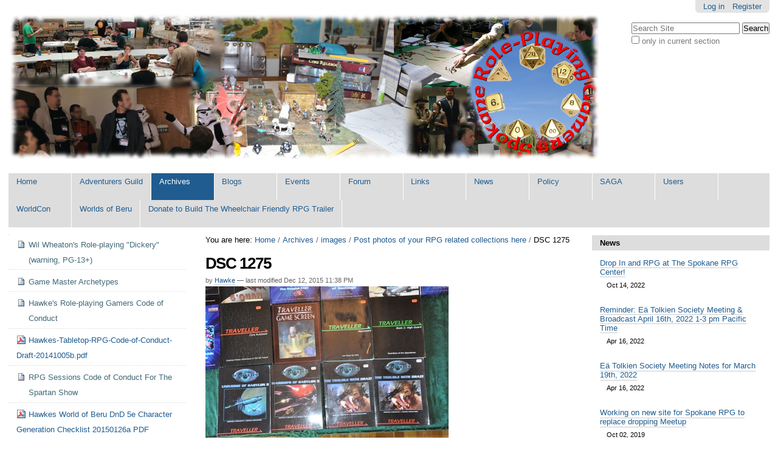

--- FILE ---
content_type: text/html;charset=utf-8
request_url: http://www2.spokanerpg.com/archives/images/rpg-collections/dsc-1275.jpg/view
body_size: 62792
content:

<!DOCTYPE html>

<html xmlns="http://www.w3.org/1999/xhtml" lang="en">

    
    
    
    
    


<head>
    <meta http-equiv="Content-Type" content="text/html; charset=utf-8" />

    
        <base href="http://www2.spokanerpg.com/archives/images/rpg-collections/dsc-1275.jpg" /><!--[if lt IE 7]></base><![endif]-->
    

    
        <meta content="image/jpeg" name="DC.format" /><meta content="Image" name="DC.type" /><meta content="Hawke" name="DC.creator" /><meta content="2015-12-12T23:38:21-08:00" name="DC.date.created" /><meta content="2015-12-12T23:38:21-08:00" name="DC.date.modified" /><meta content="en" name="DC.language" />

  
    <link rel="stylesheet" type="text/css" media="screen" href="http://www2.spokanerpg.com/portal_css/Sunburst%20Theme/reset-cachekey-46a89567e0fe02b6d585f176aa82321c.css" />
    <link rel="stylesheet" type="text/css" href="http://www2.spokanerpg.com/portal_css/Sunburst%20Theme/base-cachekey-d57455ff414d15d8eb1f947859933f30.css" />
    <link rel="stylesheet" type="text/css" media="screen" href="http://www2.spokanerpg.com/portal_css/Sunburst%20Theme/resourceplone.app.jquerytools.dateinput-cachekey-08b0d303d523ef4fd8d01375ab6e2886.css" />
        <!--[if lt IE 8]>    
    
    <link rel="stylesheet" type="text/css" media="screen" href="http://www2.spokanerpg.com/portal_css/Sunburst%20Theme/IEFixes-cachekey-02e20ac71363570e9c8ec935e99d64b0.css" />
        <![endif]-->
    
    <style type="text/css">@import url(http://www2.spokanerpg.com/portal_css/Sunburst%20Theme/ploneboard-cachekey-d3ab50e13e391172b3b0ff8c433040d8.css);</style>
    <style type="text/css" media="screen">@import url(http://www2.spokanerpg.com/portal_css/Sunburst%20Theme/popoll-cachekey-ebe71334ba153f1ea21b00fff9442fd2.css);</style>
    <style type="text/css">@import url(http://www2.spokanerpg.com/portal_css/Sunburst%20Theme/resourcevs.org.stylesheetsmain-cachekey-3df128f8db1cba35d1affdcc708fb632.css);</style>
    <link rel="stylesheet" type="text/css" media="all" href="http://www2.spokanerpg.com/portal_css/Sunburst%20Theme/ploneCustom-cachekey-5af41030547e6817ca19f53903172e8d.css" />

  
  
    <script type="text/javascript" src="http://www2.spokanerpg.com/portal_javascripts/Sunburst%20Theme/resourceplone.app.jquery-cachekey-834dd4a6b0f8942a80af39243c229119.js"></script>
    <script type="text/javascript" src="http://www2.spokanerpg.com/portal_javascripts/Sunburst%20Theme/resourcepb_attachment-cachekey-3b0ef006307254f7ca0a6410553b60a2.js"></script>


<title>DSC 1275 &mdash; Spokane RPG Role-Playing Gaming Community Website</title>
        
    <link rel="author" href="http://www2.spokanerpg.com/author/hawke" title="Author information" />


    <link rel="canonical" href="http://www2.spokanerpg.com/archives/images/rpg-collections/dsc-1275.jpg" />

    <link rel="shortcut icon" type="image/x-icon" href="http://www2.spokanerpg.com/favicon.ico" />
    <link rel="apple-touch-icon" href="http://www2.spokanerpg.com/touch_icon.png" />






    <link rel="search" href="http://www2.spokanerpg.com/@@search" title="Search this site" />



        
        
        
        
        

        <meta name="viewport" content="width=device-width, initial-scale=0.6666, maximum-scale=1.0, minimum-scale=0.6666" />
        <meta name="generator" content="Plone - http://plone.org" />
    
</head>

<body class="template-image_view portaltype-image site-spokanerpg section-archives subsection-images subsection-images-rpg-collections subsection-images-rpg-collections-dsc-1275.jpg icons-on userrole-anonymous" dir="ltr">

<div id="visual-portal-wrapper">

        <div id="portal-top" class="row">
<div class="cell width-full position-0">
            <div id="portal-header">
    <p class="hiddenStructure">
  <a accesskey="2" href="http://www2.spokanerpg.com/archives/images/rpg-collections/dsc-1275.jpg/view#content">Skip to content.</a> |

  <a accesskey="6" href="http://www2.spokanerpg.com/archives/images/rpg-collections/dsc-1275.jpg/view#portal-globalnav">Skip to navigation</a>
</p>

<div id="portal-personaltools-wrapper">

<p class="hiddenStructure">Personal tools</p>



<ul class="actionMenu deactivated" id="portal-personaltools">
  <li id="anon-personalbar">
    
        <a href="http://www2.spokanerpg.com/login" id="personaltools-login">Log in</a>
    
    
        <a href="http://www2.spokanerpg.com/@@register" id="personaltools-join">Register</a>
    
  </li>
</ul>

</div>



<div id="portal-searchbox">

    <form id="searchGadget_form" action="http://www2.spokanerpg.com/@@search">

        <div class="LSBox">
        <label class="hiddenStructure" for="searchGadget">Search Site</label>

        <input name="SearchableText" type="text" size="18" title="Search Site" placeholder="Search Site" accesskey="4" class="searchField" id="searchGadget" />

        <input class="searchButton" type="submit" value="Search" />

        <div class="searchSection">
            <input id="searchbox_currentfolder_only" class="noborder" type="checkbox" name="path" value="/spokanerpg/archives/images/rpg-collections" />
            <label for="searchbox_currentfolder_only" style="cursor: pointer">
                only in current section
            </label>
        </div>

        <div class="LSResult" id="LSResult"><div class="LSShadow" id="LSShadow"></div></div>
        </div>
    </form>

    <div id="portal-advanced-search" class="hiddenStructure">
        <a href="http://www2.spokanerpg.com/@@search" accesskey="5">
            Advanced Search&hellip;
        </a>
    </div>

</div>

<a id="portal-logo" title="Spokane RPG Role-Playing Gaming Community Website" accesskey="1" href="http://www2.spokanerpg.com">
    <img src="http://www2.spokanerpg.com/logo.png" alt="Spokane RPG Role-Playing Gaming Community Website" title="Spokane RPG Role-Playing Gaming Community Website" height="240" width="971" /></a>


    <p class="hiddenStructure">Navigation</p>

    <ul id="portal-globalnav"><li id="portaltab-index_html" class="plain"><a href="http://www2.spokanerpg.com" title="">Home</a></li><li id="portaltab-adventurers-guild" class="plain"><a href="http://www2.spokanerpg.com/adventurers-guild" title="See all the  video episodes and resources from  The Spartan Show's Adventurers Guild, with Dungeon Master Hawke Robinson in his Worlds of Beru campaign using the 5th edition D&amp;D rules.">Adventurers Guild</a></li><li id="portaltab-archives" class="selected"><a href="http://www2.spokanerpg.com/archives" title="">Archives</a></li><li id="portaltab-blogs" class="plain"><a href="http://www2.spokanerpg.com/blogs" title="Section of the site that contains aggregation of blogs from various users, and various site-wide blog entries in one location.">Blogs</a></li><li id="portaltab-events" class="plain"><a href="http://www2.spokanerpg.com/events" title="Site Events">Events</a></li><li id="portaltab-forum" class="plain"><a href="http://www2.spokanerpg.com/forum"
    title="Web-based discussion forum for the Spokane Role-Playing Gamers RPG gaming community website. If you enjoy either tabletop Role-Playing Gaming, or Live-Action Role-Playing (LARP), please feel free to post here.">Forum</a></li><li id="portaltab-links" class="plain"><a href="http://www2.spokanerpg.com/links" title="Links to RPG-related resources relevant to folks in the greater Spokane gaming community.">Links</a></li><li id="portaltab-news" class="plain"><a href="http://www2.spokanerpg.com/news" title="Site News">News</a></li><li id="portaltab-policy" class="plain"><a href="http://www2.spokanerpg.com/policy" title="Test policy page">Policy</a></li><li id="portaltab-saga" class="plain"><a href="http://www2.spokanerpg.com/saga" title="Spokane Area Gaming Alliance website.">SAGA</a></li><li id="portaltab-Members" class="plain"><a href="http://www2.spokanerpg.com/Members" title="Site Users">Users</a></li><li id="portaltab-worldcon" class="plain"><a href="http://www2.spokanerpg.com/worldcon"
    title="Various WorldCon related files">WorldCon</a></li><li id="portaltab-worlds-of-beru" class="plain"><a href="http://www2.spokanerpg.com/worlds-of-beru" title="Here is the repository of knowledge about The Worlds of Beru adventure settings by Hawke Robinson. You will also find The Spartan Show adventure logs, forum, and more, related to the RPG sessions broadcasts. Here you will find useful information about this extremely flexible multiverse setting. This is an intentionally highly derivative setting, unashamedly directly borrowing from existing mythologies, legends, histories, literature, and many other sources. ">Worlds of Beru</a></li><li id="portaltab-rpg-trailer" class="plain"><a href="http://www2.spokanerpg.com/rpg-trailer" title="Donate to build the Wheelchair Friendly RPG Trailer">Donate to Build The Wheelchair Friendly RPG Trailer</a></li></ul>


</div>


    <div id="portlets-in-header" class="row">
         
         
    </div>

    


</div>
        </div>
    <div id="portal-columns" class="row">

        <div id="portal-column-content" class="cell width-1:2 position-1:4">

            <div id="viewlet-above-content"><div id="portal-breadcrumbs">

    <span id="breadcrumbs-you-are-here">You
are here:</span>
    <span id="breadcrumbs-home">
        <a href="http://www2.spokanerpg.com">Home</a>
        <span class="breadcrumbSeparator">
            /
            
        </span>
    </span>
    <span id="breadcrumbs-1" dir="ltr">
        
            <a href="http://www2.spokanerpg.com/archives">Archives</a>
            <span class="breadcrumbSeparator">
                /
                
            </span>
            
         
    </span>
    <span id="breadcrumbs-2" dir="ltr">
        
            <a href="http://www2.spokanerpg.com/archives/images">images</a>
            <span class="breadcrumbSeparator">
                /
                
            </span>
            
         
    </span>
    <span id="breadcrumbs-3" dir="ltr">
        
            <a href="http://www2.spokanerpg.com/archives/images/rpg-collections">Post photos of your RPG related collections here</a>
            <span class="breadcrumbSeparator">
                /
                
            </span>
            
         
    </span>
    <span id="breadcrumbs-4" dir="ltr">
        
            
            
            <span id="breadcrumbs-current">DSC 1275</span>
         
    </span>

</div>

<div id="portlets-above" class="row">
    
    
</div>


</div>

            
                <div class="">

                    

                    

    <dl class="portalMessage info" id="kssPortalMessage" style="display:none">
        <dt>Info</dt>
        <dd></dd>
    </dl>



                    
                        <div id="content">

                            

                            

                             <div id="viewlet-above-content-title"></div>
                             
                                 
                                 
            
                <h1 id="parent-fieldname-title" class="documentFirstHeading">
                    DSC 1275
                </h1>
            
            
        
                             
                             <div id="viewlet-below-content-title"><div class="documentByLine" id="plone-document-byline">
  

  
  
    <span class="documentAuthor">
      
      by
      <a href="http://www2.spokanerpg.com/author/hawke">Hawke</a>
      
         —
    </span>
  
  

  
  

  <span class="documentModified">
    <span>
      last modified
    </span>
    Dec 12, 2015 11:38 PM
  </span>
  

  

  

  

  

</div>

<div id="portlets-below" class="row">

     
     
</div>


</div>

                             
                                 
                                 
            
                
            
            
        
                             

                             <div id="viewlet-above-content-body"></div>
                             <div id="content-core">
                                 
        
            <a href="http://www2.spokanerpg.com/archives/images/rpg-collections/dsc-1275.jpg/image_view_fullscreen">
                <img src="http://www2.spokanerpg.com/archives/images/rpg-collections/dsc-1275.jpg/image_preview" alt="DSC 1275" title="DSC 1275" height="265" width="400" />
                <br />
            </a>

            <span id="plone-image-details" class="discreet visualNoPrint">

              <span class="discreet">
                <span>Full-size image:</span>

                <span>6.23 MB</span>
				&#124;
	            <a href="http://www2.spokanerpg.com/archives/images/rpg-collections/dsc-1275.jpg/image_view_fullscreen">
	                <span class="visualNoPrint">
                    <img alt="View image" title="View image" src="http://www2.spokanerpg.com/search_icon.png" />
                    <span>View</span>
                	</span>
	            </a>

	            <a href="http://www2.spokanerpg.com/archives/images/rpg-collections/dsc-1275.jpg/download">
	                <span class="visualNoPrint">
                    <img alt="Download image" title="Download image" src="http://www2.spokanerpg.com/download_icon.png" />
                    <span>Download</span>
                	</span>
	            </a>

		      </span>
              
            </span>
        
    
                             </div>
                             <div id="viewlet-below-content-body">



    <div class="visualClear"><!-- --></div>

    <div class="documentActions">
        

        

    </div>

</div>

                            
                        </div>
                    

                    
                </div>
            

            <div id="viewlet-below-content">






<div id="portlets-below" class="row">
     
     
</div>


</div>
        </div>

        
        <div id="portal-column-one" class="cell width-1:4 position-0">
            
                
<div class="portletWrapper" data-portlethash="706c6f6e652e6c656674636f6c756d6e0a636f6e746578740a2f73706f6b616e657270670a6e617669676174696f6e" id="portletwrapper-706c6f6e652e6c656674636f6c756d6e0a636f6e746578740a2f73706f6b616e657270670a6e617669676174696f6e">
<dl class="portlet portletNavigationTree">

    <dt class="portletHeader hiddenStructure">
        <span class="portletTopLeft"></span>
        <a href="http://www2.spokanerpg.com/sitemap" class="tile">Navigation</a>
        <span class="portletTopRight"></span>
    </dt>

    <dd class="portletItem lastItem">
        <ul class="navTree navTreeLevel0">
            
            



<li class="navTreeItem visualNoMarker section-wil-wheatons-role-playing-dickery">

    


        <a href="http://www2.spokanerpg.com/archives/wil-wheatons-role-playing-dickery" class="state-published contenttype-document" title="ROLEPLAYING DICKERY, by Wil Wheaton, (first written 8/4/2010, modified 7/2011 and 10/2011) Wil Wheaton's other tag line is typically &quot;Don't be a dick&quot;.">
            
            <span>Wil Wheaton's Role-playing "Dickery"  (warning, PG-13+)</span>
        </a>

        

    
</li>


<li class="navTreeItem visualNoMarker section-game-master-types">

    


        <a href="http://www2.spokanerpg.com/archives/game-master-types" class="state-published contenttype-document" title="There are many stereotypes of various kinds of Game Masters / Dungeon Masters. Some are inevitable stages of learning that new GM's are likely to go through, others are GM styles that some GM's just can't seem to stop repeating. Hope you enjoy. Feel free to suggest others to include in this list. ">
            
            <span>Game Master Archetypes</span>
        </a>

        

    
</li>


<li class="navTreeItem visualNoMarker section-hawkes-role-playing-gamers-code-of-conduct">

    


        <a href="http://www2.spokanerpg.com/archives/hawkes-role-playing-gamers-code-of-conduct" class="state-published contenttype-document" title="Participants join together to share the unique and enjoyable experience of role-playing. In order to maintain a fair and fun game environment all players are expected to honor the Code of Conduct. Please read the Code of Conduct carefully, paying close attention to each point.">
            
            <span>Hawke's  Role-playing Gamers Code of Conduct</span>
        </a>

        

    
</li>


<li class="navTreeItem visualNoMarker section-hawkes-tabletop-rpg-code-of-conduct-draft">

    


        <a href="http://www2.spokanerpg.com/archives/Hawkes-Tabletop-RPG-Code-of-Conduct-Draft-20141005b.pdf/view" class="state-missing-value contenttype-file" title="">
            <img width="16" height="16" src="http://www2.spokanerpg.com/pdf.png" alt="File PDF document" />
            <span>Hawkes-Tabletop-RPG-Code-of-Conduct-Draft-20141005b.pdf</span>
        </a>

        

    
</li>


<li class="navTreeItem visualNoMarker section-rpg-sessions-code-of-conduct-for-the-spartan-show">

    


        <a href="http://www2.spokanerpg.com/archives/rpg-sessions-code-of-conduct-for-the-spartan-show" class="state-published contenttype-document" title="Here is a specially modified version of Hawke's Role-Playing Gamers Code of Conduct specifically for sessions broadcast on The Spartan Show's &quot;Tabletop Tuesday&quot;. ">
            
            <span>RPG Sessions Code of Conduct For The Spartan Show</span>
        </a>

        

    
</li>


<li class="navTreeItem visualNoMarker section-hawkes-world-of-beru-dnd-5e-character-generation">

    


        <a href="http://www2.spokanerpg.com/archives/hawkes-world-of-beru-dnd-5e-character-generation-checklist-20150126a.pdf/view" class="state-missing-value contenttype-file" title="">
            <img width="16" height="16" src="http://www2.spokanerpg.com/pdf.png" alt="File PDF document" />
            <span>Hawkes World of Beru DnD 5e Character Generation Checklist 20150126a PDF</span>
        </a>

        

    
</li>


<li class="navTreeItem visualNoMarker navTreeFolderish section-spartan-show-adventurers-guild">

    


        <a href="http://www2.spokanerpg.com/archives/spartan-show-adventurers-guild" class="state-published navTreeFolderish contenttype-folder" title="Here you can find archived copies of The Spartan Show Adventurer's Guild with Hawke as the Dungeon Master in his Worlds of Beru multiverse setting using D&amp;D 5th edition and his house rules, with a group of dynamic players that have never played a tabletop RPG before. Much more interesting then a lot of other tabletop RPG videos out there, and with added features such as real-time artwork of scenes in the background, audience influence on the story, and more. Check out all the episodes. If you like them, let them know they should make more!">
            
            <span>Spartan Show Adventurers Guild</span>
        </a>

        

    
</li>


<li class="navTreeItem visualNoMarker section-hawkes-tabletop-rpg-code-of-conduct-draft-pdf">

    


        <a href="http://www2.spokanerpg.com/archives/hawkes-tabletop-rpg-code-of-conduct-draft.pdf/view" class="state-missing-value contenttype-file" title="">
            <img width="16" height="16" src="http://www2.spokanerpg.com/pdf.png" alt="File PDF document" />
            <span>Hawkes Tabletop RPG Code of Conduct Draft 20130224a</span>
        </a>

        

    
</li>


<li class="navTreeItem visualNoMarker navTreeItemInPath navTreeFolderish section-images">

    


        <a href="http://www2.spokanerpg.com/archives/images" class="state-published navTreeItemInPath navTreeFolderish contenttype-folder" title="Images &amp; Photos">
            
            <span>images</span>
        </a>

        
            <ul class="navTree navTreeLevel1">
                



<li class="navTreeItem visualNoMarker section-hawkes-rpg-collection-babylon-5-c-20141009a-jpg">

    


        <a href="http://www2.spokanerpg.com/archives/images/hawkes-rpg-collection-babylon-5-c-20141009a.jpg/view" class="state-missing-value contenttype-image" title="">
            <img width="16" height="16" src="http://www2.spokanerpg.com/image.png" alt="Image JPEG image" />
            <span>Hawkes RPG Collection Babylon 5 c 20141009a</span>
        </a>

        

    
</li>


<li class="navTreeItem visualNoMarker section-street-view-of-rpg-research-office-location-png">

    


        <a href="http://www2.spokanerpg.com/archives/images/street-view-of-rpg-research-office-location.png/view" class="state-missing-value contenttype-image" title="">
            <img width="16" height="16" src="http://www2.spokanerpg.com/png.png" alt="Image PNG image" />
            <span>Street View of RPG Research Office Location 20141006a</span>
        </a>

        

    
</li>


<li class="navTreeItem visualNoMarker section-rpg-reserch-conference-room-1b-1006141839-jpg">

    


        <a href="http://www2.spokanerpg.com/archives/images/rpg-reserch-conference-room-1b-1006141839.jpg/view" class="state-missing-value contenttype-image" title="">
            <img width="16" height="16" src="http://www2.spokanerpg.com/image.png" alt="Image JPEG image" />
            <span>RPG Reserch Conference Room 1b 1006141839</span>
        </a>

        

    
</li>


<li class="navTreeItem visualNoMarker section-hawkes-rpg-collection-babylon-5-a-20141009a-jpg">

    


        <a href="http://www2.spokanerpg.com/archives/images/hawkes-rpg-collection-babylon-5-a-20141009a.jpg/view" class="state-missing-value contenttype-image" title="">
            <img width="16" height="16" src="http://www2.spokanerpg.com/image.png" alt="Image JPEG image" />
            <span>Hawkes RPG Collection Babylon 5 a 20141009a</span>
        </a>

        

    
</li>


<li class="navTreeItem visualNoMarker section-hawke-rpg-collections-basic-dnd-jpeg">

    


        <a href="http://www2.spokanerpg.com/archives/images/hawke-rpg-collections-basic-dnd.jpeg/view" class="state-missing-value contenttype-image" title="">
            <img width="16" height="16" src="http://www2.spokanerpg.com/image.png" alt="Image JPEG image" />
            <span>hawke rpg collections basic dnd</span>
        </a>

        

    
</li>


<li class="navTreeItem visualNoMarker section-photo-of-my-tabletop-rpg-book-collection-png">

    


        <a href="http://www2.spokanerpg.com/archives/images/photo-of-my-tabletop-rpg-book-collection.png/view" class="state-missing-value contenttype-image" title="">
            <img width="16" height="16" src="http://www2.spokanerpg.com/png.png" alt="Image PNG image" />
            <span>photo of my tabletop rpg book collection</span>
        </a>

        

    
</li>


<li class="navTreeItem visualNoMarker section-rifts-rpg-collection-jpeg">

    


        <a href="http://www2.spokanerpg.com/archives/images/rifts-rpg-collection.jpeg/view" class="state-missing-value contenttype-image" title="">
            <img width="16" height="16" src="http://www2.spokanerpg.com/image.png" alt="Image JPEG image" />
            <span>rifts rpg collection</span>
        </a>

        

    
</li>


<li class="navTreeItem visualNoMarker navTreeFolderish section-worldcon-73">

    


        <a href="http://www2.spokanerpg.com/archives/images/worldcon-73" class="state-published navTreeFolderish contenttype-folder" title="Photos from WorldCon 73 - the 73rd annual World Science Fiction convention, aka &quot;Sasquan&quot;.">
            
            <span>WorldCon 73</span>
        </a>

        

    
</li>


<li class="navTreeItem visualNoMarker section-hawke-worldcon-73-badge-0819150208-plus-2-bards">

    


        <a href="http://www2.spokanerpg.com/archives/images/hawke-worldcon-73-badge-0819150208-plus-2-bards.png/view" class="state-missing-value contenttype-image" title="">
            <img width="16" height="16" src="http://www2.spokanerpg.com/png.png" alt="Image PNG image" />
            <span>Hawke WorldCon 73 Badge 0819150208 plus 2 bards</span>
        </a>

        

    
</li>


<li class="navTreeItem visualNoMarker navTreeFolderish section-game-rooms">

    


        <a href="http://www2.spokanerpg.com/archives/images/game-rooms" class="state-published navTreeFolderish contenttype-folder" title="Post photos of your gaming rooms here.">
            
            <span>game rooms</span>
        </a>

        

    
</li>


<li class="navTreeItem visualNoMarker navTreeFolderish section-rpg-maps">

    


        <a href="http://www2.spokanerpg.com/archives/images/rpg-maps" class="state-published navTreeFolderish contenttype-folder" title="Make sure you own the copyright to the map.">
            
            <span>Post your (own) favorite RPG related maps here.</span>
        </a>

        

    
</li>


<li class="navTreeItem visualNoMarker navTreeItemInPath navTreeFolderish section-rpg-collections">

    


        <a href="http://www2.spokanerpg.com/archives/images/rpg-collections" class="state-published navTreeItemInPath navTreeFolderish contenttype-folder" title="">
            
            <span>Post photos of your RPG related collections here</span>
        </a>

        
            <ul class="navTree navTreeLevel2">
                



<li class="navTreeItem visualNoMarker section-dsc-1668-jpg">

    


        <a href="http://www2.spokanerpg.com/archives/images/rpg-collections/dsc-1668.jpg/view" class="state-missing-value contenttype-image" title="">
            <img width="16" height="16" src="http://www2.spokanerpg.com/image.png" alt="Image JPEG image" />
            <span>DSC 1668</span>
        </a>

        

    
</li>


<li class="navTreeItem visualNoMarker section-dsc-1667-jpg">

    


        <a href="http://www2.spokanerpg.com/archives/images/rpg-collections/dsc-1667.jpg/view" class="state-missing-value contenttype-image" title="">
            <img width="16" height="16" src="http://www2.spokanerpg.com/image.png" alt="Image JPEG image" />
            <span>DSC 1667</span>
        </a>

        

    
</li>


<li class="navTreeItem visualNoMarker section-dsc-1665-jpg">

    


        <a href="http://www2.spokanerpg.com/archives/images/rpg-collections/dsc-1665.jpg/view" class="state-missing-value contenttype-image" title="">
            <img width="16" height="16" src="http://www2.spokanerpg.com/image.png" alt="Image JPEG image" />
            <span>DSC 1665</span>
        </a>

        

    
</li>


<li class="navTreeItem visualNoMarker section-dsc-1666-jpg">

    


        <a href="http://www2.spokanerpg.com/archives/images/rpg-collections/dsc-1666.jpg/view" class="state-missing-value contenttype-image" title="">
            <img width="16" height="16" src="http://www2.spokanerpg.com/image.png" alt="Image JPEG image" />
            <span>DSC 1666</span>
        </a>

        

    
</li>


<li class="navTreeItem visualNoMarker section-dsc-1663-jpg">

    


        <a href="http://www2.spokanerpg.com/archives/images/rpg-collections/dsc-1663.jpg/view" class="state-missing-value contenttype-image" title="">
            <img width="16" height="16" src="http://www2.spokanerpg.com/image.png" alt="Image JPEG image" />
            <span>DSC 1663</span>
        </a>

        

    
</li>


<li class="navTreeItem visualNoMarker section-dsc-1664-jpg">

    


        <a href="http://www2.spokanerpg.com/archives/images/rpg-collections/dsc-1664.jpg/view" class="state-missing-value contenttype-image" title="">
            <img width="16" height="16" src="http://www2.spokanerpg.com/image.png" alt="Image JPEG image" />
            <span>DSC 1664</span>
        </a>

        

    
</li>


<li class="navTreeItem visualNoMarker section-dsc-1662-jpg">

    


        <a href="http://www2.spokanerpg.com/archives/images/rpg-collections/dsc-1662.jpg/view" class="state-missing-value contenttype-image" title="">
            <img width="16" height="16" src="http://www2.spokanerpg.com/image.png" alt="Image JPEG image" />
            <span>DSC 1662</span>
        </a>

        

    
</li>


<li class="navTreeItem visualNoMarker section-dsc-1661-jpg">

    


        <a href="http://www2.spokanerpg.com/archives/images/rpg-collections/dsc-1661.jpg/view" class="state-missing-value contenttype-image" title="">
            <img width="16" height="16" src="http://www2.spokanerpg.com/image.png" alt="Image JPEG image" />
            <span>DSC 1661</span>
        </a>

        

    
</li>


<li class="navTreeItem visualNoMarker section-dsc-1660-jpg">

    


        <a href="http://www2.spokanerpg.com/archives/images/rpg-collections/dsc-1660.jpg/view" class="state-missing-value contenttype-image" title="">
            <img width="16" height="16" src="http://www2.spokanerpg.com/image.png" alt="Image JPEG image" />
            <span>DSC 1660</span>
        </a>

        

    
</li>


<li class="navTreeItem visualNoMarker section-books-hawke-tolkien-collection-2013-07-17-11-26">

    


        <a href="http://www2.spokanerpg.com/archives/images/rpg-collections/books-hawke-tolkien-collection-2013-07-17-11-26.jpg/view" class="state-missing-value contenttype-image" title="">
            <img width="16" height="16" src="http://www2.spokanerpg.com/image.png" alt="Image JPEG image" />
            <span>books hawke tolkien collection 2013 07 17 11 26 22 408</span>
        </a>

        

    
</li>


<li class="navTreeItem visualNoMarker section-books-hawke-therapeutic-collection-2013-07-17-11">

    


        <a href="http://www2.spokanerpg.com/archives/images/rpg-collections/books-hawke-therapeutic-collection-2013-07-17-11.jpg/view" class="state-missing-value contenttype-image" title="">
            <img width="16" height="16" src="http://www2.spokanerpg.com/image.png" alt="Image JPEG image" />
            <span>books hawke therapeutic collection 2013 07 17 11 30 24 343</span>
        </a>

        

    
</li>


<li class="navTreeItem visualNoMarker section-2013-01-31-12-55-03-27-jpg">

    


        <a href="http://www2.spokanerpg.com/archives/images/rpg-collections/2013-01-31-12-55-03-27.jpg/view" class="state-missing-value contenttype-image" title="">
            <img width="16" height="16" src="http://www2.spokanerpg.com/image.png" alt="Image JPEG image" />
            <span>2013 01 31 12 55 03 27</span>
        </a>

        

    
</li>


<li class="navTreeItem visualNoMarker section-2013-01-31-14-19-11-912-jpg">

    


        <a href="http://www2.spokanerpg.com/archives/images/rpg-collections/2013-01-31-14-19-11-912.jpg/view" class="state-missing-value contenttype-image" title="">
            <img width="16" height="16" src="http://www2.spokanerpg.com/image.png" alt="Image JPEG image" />
            <span>2013 01 31 14 19 11 912</span>
        </a>

        

    
</li>


<li class="navTreeItem visualNoMarker section-2013-01-31-14-19-48-282-jpg">

    


        <a href="http://www2.spokanerpg.com/archives/images/rpg-collections/2013-01-31-14-19-48-282.jpg/view" class="state-missing-value contenttype-image" title="">
            <img width="16" height="16" src="http://www2.spokanerpg.com/image.png" alt="Image JPEG image" />
            <span>2013 01 31 14 19 48 282</span>
        </a>

        

    
</li>


<li class="navTreeItem visualNoMarker section-p1010623-jpg">

    


        <a href="http://www2.spokanerpg.com/archives/images/rpg-collections/p1010623.jpg/view" class="state-missing-value contenttype-image" title="">
            <img width="16" height="16" src="http://www2.spokanerpg.com/image.png" alt="Image JPEG image" />
            <span>p1010623</span>
        </a>

        

    
</li>


<li class="navTreeItem visualNoMarker section-p1010622-jpg">

    


        <a href="http://www2.spokanerpg.com/archives/images/rpg-collections/p1010622.jpg/view" class="state-missing-value contenttype-image" title="">
            <img width="16" height="16" src="http://www2.spokanerpg.com/image.png" alt="Image JPEG image" />
            <span>p1010622</span>
        </a>

        

    
</li>


<li class="navTreeItem visualNoMarker section-p1010621-jpg">

    


        <a href="http://www2.spokanerpg.com/archives/images/rpg-collections/p1010621.jpg/view" class="state-missing-value contenttype-image" title="">
            <img width="16" height="16" src="http://www2.spokanerpg.com/image.png" alt="Image JPEG image" />
            <span>p1010621</span>
        </a>

        

    
</li>


<li class="navTreeItem visualNoMarker section-p1010620-jpg">

    


        <a href="http://www2.spokanerpg.com/archives/images/rpg-collections/p1010620.jpg/view" class="state-missing-value contenttype-image" title="">
            <img width="16" height="16" src="http://www2.spokanerpg.com/image.png" alt="Image JPEG image" />
            <span>p1010620</span>
        </a>

        

    
</li>


<li class="navTreeItem visualNoMarker section-p1010619-jpg">

    


        <a href="http://www2.spokanerpg.com/archives/images/rpg-collections/p1010619.jpg/view" class="state-missing-value contenttype-image" title="">
            <img width="16" height="16" src="http://www2.spokanerpg.com/image.png" alt="Image JPEG image" />
            <span>p1010619</span>
        </a>

        

    
</li>


<li class="navTreeItem visualNoMarker section-p1010618-jpg">

    


        <a href="http://www2.spokanerpg.com/archives/images/rpg-collections/p1010618.jpg/view" class="state-missing-value contenttype-image" title="">
            <img width="16" height="16" src="http://www2.spokanerpg.com/image.png" alt="Image JPEG image" />
            <span>p1010618</span>
        </a>

        

    
</li>


<li class="navTreeItem visualNoMarker section-2012-07-25-23-23-36-482-jpg">

    


        <a href="http://www2.spokanerpg.com/archives/images/rpg-collections/2012-07-25-23-23-36-482.jpg/view" class="state-missing-value contenttype-image" title="">
            <img width="16" height="16" src="http://www2.spokanerpg.com/image.png" alt="Image JPEG image" />
            <span>2012 07 25 23 23 36 482</span>
        </a>

        

    
</li>


<li class="navTreeItem visualNoMarker section-2012-07-25-23-23-27-635-jpg">

    


        <a href="http://www2.spokanerpg.com/archives/images/rpg-collections/2012-07-25-23-23-27-635.jpg/view" class="state-missing-value contenttype-image" title="">
            <img width="16" height="16" src="http://www2.spokanerpg.com/image.png" alt="Image JPEG image" />
            <span>2012 07 25 23 23 27 635</span>
        </a>

        

    
</li>


<li class="navTreeItem visualNoMarker section-2012-07-25-23-22-06-533-jpg">

    


        <a href="http://www2.spokanerpg.com/archives/images/rpg-collections/2012-07-25-23-22-06-533.jpg/view" class="state-missing-value contenttype-image" title="">
            <img width="16" height="16" src="http://www2.spokanerpg.com/image.png" alt="Image JPEG image" />
            <span>2012 07 25 23 22 06 533</span>
        </a>

        

    
</li>


<li class="navTreeItem visualNoMarker section-2012-07-25-23-21-56-863-jpg">

    


        <a href="http://www2.spokanerpg.com/archives/images/rpg-collections/2012-07-25-23-21-56-863.jpg/view" class="state-missing-value contenttype-image" title="">
            <img width="16" height="16" src="http://www2.spokanerpg.com/image.png" alt="Image JPEG image" />
            <span>2012 07 25 23 21 56 863</span>
        </a>

        

    
</li>


<li class="navTreeItem visualNoMarker section-2012-07-25-23-21-45-16-jpg">

    


        <a href="http://www2.spokanerpg.com/archives/images/rpg-collections/2012-07-25-23-21-45-16.jpg/view" class="state-missing-value contenttype-image" title="">
            <img width="16" height="16" src="http://www2.spokanerpg.com/image.png" alt="Image JPEG image" />
            <span>2012 07 25 23 21 45 16</span>
        </a>

        

    
</li>


<li class="navTreeItem visualNoMarker section-2012-07-25-23-21-39-185-jpg">

    


        <a href="http://www2.spokanerpg.com/archives/images/rpg-collections/2012-07-25-23-21-39-185.jpg/view" class="state-missing-value contenttype-image" title="">
            <img width="16" height="16" src="http://www2.spokanerpg.com/image.png" alt="Image JPEG image" />
            <span>2012 07 25 23 21 39 185</span>
        </a>

        

    
</li>


<li class="navTreeItem visualNoMarker section-2012-07-25-23-21-30-183-jpg">

    


        <a href="http://www2.spokanerpg.com/archives/images/rpg-collections/2012-07-25-23-21-30-183.jpg/view" class="state-missing-value contenttype-image" title="">
            <img width="16" height="16" src="http://www2.spokanerpg.com/image.png" alt="Image JPEG image" />
            <span>2012 07 25 23 21 30 183</span>
        </a>

        

    
</li>


<li class="navTreeItem visualNoMarker section-2012-07-25-23-21-22-997-jpg">

    


        <a href="http://www2.spokanerpg.com/archives/images/rpg-collections/2012-07-25-23-21-22-997.jpg/view" class="state-missing-value contenttype-image" title="">
            <img width="16" height="16" src="http://www2.spokanerpg.com/image.png" alt="Image JPEG image" />
            <span>2012 07 25 23 21 22 997</span>
        </a>

        

    
</li>


<li class="navTreeItem visualNoMarker section-2012-07-25-23-21-16-155-jpg">

    


        <a href="http://www2.spokanerpg.com/archives/images/rpg-collections/2012-07-25-23-21-16-155.jpg/view" class="state-missing-value contenttype-image" title="">
            <img width="16" height="16" src="http://www2.spokanerpg.com/image.png" alt="Image JPEG image" />
            <span>2012 07 25 23 21 16 155</span>
        </a>

        

    
</li>


<li class="navTreeItem visualNoMarker section-2012-07-25-23-20-53-429-jpg">

    


        <a href="http://www2.spokanerpg.com/archives/images/rpg-collections/2012-07-25-23-20-53-429.jpg/view" class="state-missing-value contenttype-image" title="">
            <img width="16" height="16" src="http://www2.spokanerpg.com/image.png" alt="Image JPEG image" />
            <span>2012 07 25 23 20 53 429</span>
        </a>

        

    
</li>


<li class="navTreeItem visualNoMarker section-2012-07-25-23-20-42-600-jpg">

    


        <a href="http://www2.spokanerpg.com/archives/images/rpg-collections/2012-07-25-23-20-42-600.jpg/view" class="state-missing-value contenttype-image" title="">
            <img width="16" height="16" src="http://www2.spokanerpg.com/image.png" alt="Image JPEG image" />
            <span>2012 07 25 23 20 42 600</span>
        </a>

        

    
</li>


<li class="navTreeItem visualNoMarker section-2012-07-25-23-20-30-337-jpg">

    


        <a href="http://www2.spokanerpg.com/archives/images/rpg-collections/2012-07-25-23-20-30-337.jpg/view" class="state-missing-value contenttype-image" title="">
            <img width="16" height="16" src="http://www2.spokanerpg.com/image.png" alt="Image JPEG image" />
            <span>2012 07 25 23 20 30 337</span>
        </a>

        

    
</li>


<li class="navTreeItem visualNoMarker section-p1010107-jpg">

    


        <a href="http://www2.spokanerpg.com/archives/images/rpg-collections/p1010107.jpg/view" class="state-missing-value contenttype-image" title="">
            <img width="16" height="16" src="http://www2.spokanerpg.com/image.png" alt="Image JPEG image" />
            <span>P1010107</span>
        </a>

        

    
</li>


<li class="navTreeItem visualNoMarker section-merpmodulescollection2-jpg">

    


        <a href="http://www2.spokanerpg.com/archives/images/rpg-collections/merpmodulescollection2.jpg/view" class="state-missing-value contenttype-image" title="">
            <img width="16" height="16" src="http://www2.spokanerpg.com/image.png" alt="Image JPEG image" />
            <span>MerpModulesCollection2</span>
        </a>

        

    
</li>


<li class="navTreeItem visualNoMarker section-hawkes-rpg-collection-dnd-basic-a-jpeg">

    


        <a href="http://www2.spokanerpg.com/archives/images/rpg-collections/hawkes-rpg-collection-dnd-basic-a.jpeg/view" class="state-missing-value contenttype-image" title="">
            <img width="16" height="16" src="http://www2.spokanerpg.com/image.png" alt="Image JPEG image" />
            <span>Hawkes RPG Collection DnD Basic a</span>
        </a>

        

    
</li>


<li class="navTreeItem visualNoMarker section-hawkes-rpg-collection-babylon-5-c-20141009a-jpg">

    


        <a href="http://www2.spokanerpg.com/archives/images/rpg-collections/hawkes-rpg-collection-babylon-5-c-20141009a.jpg/view" class="state-missing-value contenttype-image" title="">
            <img width="16" height="16" src="http://www2.spokanerpg.com/image.png" alt="Image JPEG image" />
            <span>Hawkes RPG Collection Babylon 5 c 20141009a</span>
        </a>

        

    
</li>


<li class="navTreeItem visualNoMarker section-hawkes-rpg-collection-babylon-5-b-20141009a-jpg">

    


        <a href="http://www2.spokanerpg.com/archives/images/rpg-collections/hawkes-rpg-collection-babylon-5-b-20141009a.jpg/view" class="state-missing-value contenttype-image" title="">
            <img width="16" height="16" src="http://www2.spokanerpg.com/image.png" alt="Image JPEG image" />
            <span>Hawkes RPG Collection Babylon 5 b 20141009a</span>
        </a>

        

    
</li>


<li class="navTreeItem visualNoMarker section-hawkes-rpg-collection-babylon-5-a-20141009a-jpg">

    


        <a href="http://www2.spokanerpg.com/archives/images/rpg-collections/hawkes-rpg-collection-babylon-5-a-20141009a.jpg/view" class="state-missing-value contenttype-image" title="">
            <img width="16" height="16" src="http://www2.spokanerpg.com/image.png" alt="Image JPEG image" />
            <span>Hawkes RPG Collection Babylon 5 a 20141009a</span>
        </a>

        

    
</li>


<li class="navTreeItem visualNoMarker section-dsc-1276-jpg">

    


        <a href="http://www2.spokanerpg.com/archives/images/rpg-collections/dsc-1276.jpg/view" class="state-missing-value contenttype-image" title="">
            <img width="16" height="16" src="http://www2.spokanerpg.com/image.png" alt="Image JPEG image" />
            <span>DSC 1276</span>
        </a>

        

    
</li>


<li class="navTreeItem visualNoMarker navTreeCurrentNode section-dsc-1275-jpg">

    


        <a href="http://www2.spokanerpg.com/archives/images/rpg-collections/dsc-1275.jpg/view" class="state-missing-value navTreeCurrentItem navTreeCurrentNode contenttype-image" title="">
            <img width="16" height="16" src="http://www2.spokanerpg.com/image.png" alt="Image JPEG image" />
            <span>DSC 1275</span>
        </a>

        

    
</li>


<li class="navTreeItem visualNoMarker section-resized-rpg-collection-shelves-20120725b-300x60">

    


        <a href="http://www2.spokanerpg.com/archives/images/rpg-collections/resized-rpg-collection-shelves-20120725b-300x60.png/view" class="state-missing-value contenttype-image" title="">
            <img width="16" height="16" src="http://www2.spokanerpg.com/png.png" alt="Image PNG image" />
            <span>resized RPG collection shelves 20120725b 300x60</span>
        </a>

        

    
</li>


<li class="navTreeItem visualNoMarker section-rpg-collection-shelves-20120725b-1400x282-png">

    


        <a href="http://www2.spokanerpg.com/archives/images/rpg-collections/rpg-collection-shelves-20120725b-1400x282.png/view" class="state-missing-value contenttype-image" title="">
            <img width="16" height="16" src="http://www2.spokanerpg.com/png.png" alt="Image PNG image" />
            <span>RPG collection shelves 20120725b 1400x282</span>
        </a>

        

    
</li>


<li class="navTreeItem visualNoMarker section-hawkes-rpg-collection-shelves-20120725b-png">

    


        <a href="http://www2.spokanerpg.com/archives/images/rpg-collections/hawkes-rpg-collection-shelves-20120725b.png/view" class="state-missing-value contenttype-image" title="">
            <img width="16" height="16" src="http://www2.spokanerpg.com/png.png" alt="Image PNG image" />
            <span>Hawkes RPG collection shelves 20120725b</span>
        </a>

        

    
</li>


<li class="navTreeItem visualNoMarker section-hawkes-rpg-collection-shelves-20120725-xcf">

    


        <a href="http://www2.spokanerpg.com/archives/images/rpg-collections/hawkes-rpg-collection-shelves-20120725.xcf/view" class="state-missing-value contenttype-image" title="">
            <img width="16" height="16" src="http://www2.spokanerpg.com/image.png" alt="Image application/x-xcf" />
            <span>Hawkes RPG collection shelves 20120725</span>
        </a>

        

    
</li>


<li class="navTreeItem visualNoMarker section-hawkes-rpg-collection-shelves-20120725-png">

    


        <a href="http://www2.spokanerpg.com/archives/images/rpg-collections/hawkes-rpg-collection-shelves-20120725.png/view" class="state-missing-value contenttype-image" title="">
            <img width="16" height="16" src="http://www2.spokanerpg.com/png.png" alt="Image PNG image" />
            <span>Hawkes RPG collection shelves 20120725</span>
        </a>

        

    
</li>


<li class="navTreeItem visualNoMarker section-hawkes-rpg-collection-shelves-20120725-1400x278">

    


        <a href="http://www2.spokanerpg.com/archives/images/rpg-collections/hawkes-rpg-collection-shelves-20120725-1400x278.png/view" class="state-missing-value contenttype-image" title="">
            <img width="16" height="16" src="http://www2.spokanerpg.com/png.png" alt="Image PNG image" />
            <span>Hawkes RPG collection shelves 20120725 1400x278</span>
        </a>

        

    
</li>


<li class="navTreeItem visualNoMarker section-2012-07-25-23-24-22-753-jpg">

    


        <a href="http://www2.spokanerpg.com/archives/images/rpg-collections/2012-07-25-23-24-22-753.jpg/view" class="state-missing-value contenttype-image" title="">
            <img width="16" height="16" src="http://www2.spokanerpg.com/image.png" alt="Image JPEG image" />
            <span>2012 07 25 23 24 22 753</span>
        </a>

        

    
</li>




            </ul>
        

    
</li>


<li class="navTreeItem visualNoMarker navTreeFolderish section-hawke-bard">

    


        <a href="http://www2.spokanerpg.com/archives/images/hawke-bard" class="state-published navTreeFolderish contenttype-folder" title="">
            
            <span>Hawke "Dwarf" Bard</span>
        </a>

        

    
</li>


<li class="navTreeItem visualNoMarker section-hawkesyntheticzenhangoutstudiobroadcastguitar20160">

    


        <a href="http://www2.spokanerpg.com/archives/images/HawkeSyntheticZenHangoutStudioBroadcastGuitar20160303a.png/view" class="state-missing-value contenttype-image" title="">
            <img width="16" height="16" src="http://www2.spokanerpg.com/png.png" alt="Image PNG image" />
            <span>HawkeSyntheticZenHangoutStudioBroadcastGuitar20160303a.png</span>
        </a>

        

    
</li>


<li class="navTreeItem visualNoMarker section-dsc_2242baldexpandedcanvas-jpg">

    


        <a href="http://www2.spokanerpg.com/archives/images/DSC_2242baldexpandedcanvas.JPG/view" class="state-missing-value contenttype-image" title="">
            <img width="16" height="16" src="http://www2.spokanerpg.com/image.png" alt="Image" />
            <span>DSC_2242baldexpandedcanvas.JPG</span>
        </a>

        

    
</li>


<li class="navTreeItem visualNoMarker section-dsc_2242baldexpandedcanvas1024x1542-png">

    


        <a href="http://www2.spokanerpg.com/archives/images/DSC_2242baldexpandedcanvas1024x1542.png/view" class="state-missing-value contenttype-image" title="">
            <img width="16" height="16" src="http://www2.spokanerpg.com/png.png" alt="Image PNG image" />
            <span>DSC_2242baldexpandedcanvas1024x1542.png</span>
        </a>

        

    
</li>


<li class="navTreeItem visualNoMarker section-hawkecleanedupondeckcropped2048x1600-jpg">

    


        <a href="http://www2.spokanerpg.com/archives/images/HawkeCleanedUpOnDeckcropped2048x1600.jpg/view" class="state-missing-value contenttype-image" title="">
            <img width="16" height="16" src="http://www2.spokanerpg.com/image.png" alt="Image JPEG image" />
            <span>HawkeCleanedUpOnDeckcropped2048x1600.jpg</span>
        </a>

        

    
</li>


<li class="navTreeItem visualNoMarker section-dsc_2242bald684x1028-png">

    


        <a href="http://www2.spokanerpg.com/archives/images/DSC_2242bald684x1028.png/view" class="state-missing-value contenttype-image" title="">
            <img width="16" height="16" src="http://www2.spokanerpg.com/png.png" alt="Image PNG image" />
            <span>DSC_2242bald684x1028.png</span>
        </a>

        

    
</li>


<li class="navTreeItem visualNoMarker navTreeFolderish section-drakephotos">

    


        <a href="http://www2.spokanerpg.com/archives/images/drakephotos" class="state-published navTreeFolderish contenttype-folder" title="Photos of Drake for The Spartan Show's Legends: Through Shadow.">
            
            <span>Drake</span>
        </a>

        

    
</li>




            </ul>
        

    
</li>


<li class="navTreeItem visualNoMarker navTreeFolderish section-rules-mods">

    


        <a href="http://www2.spokanerpg.com/archives/rules-mods" class="state-published navTreeFolderish contenttype-folder" title="Various rules modifications, house rules, etc.">
            
            <span>Rules-mods</span>
        </a>

        

    
</li>


<li class="navTreeItem visualNoMarker navTreeFolderish section-adventure-modules">

    


        <a href="http://www2.spokanerpg.com/archives/adventure-modules" class="state-published navTreeFolderish contenttype-folder" title="Here are freely available adventure modules written by members of the Spokane RPG community, shared freely with the public. They are in various states of (in)completion, but should be helpful at least for adventure ideas, while others are quite complete. Happy Gaming!
">
            
            <span>Adventure Modules</span>
        </a>

        

    
</li>


<li class="navTreeItem visualNoMarker navTreeFolderish section-jq3">

    


        <a href="http://www2.spokanerpg.com/archives/jq3" class="state-published navTreeFolderish contenttype-folder" title="Tidbits from JourneyQuest Season 3">
            
            <span>JQ3</span>
        </a>

        

    
</li>


<li class="navTreeItem visualNoMarker navTreeFolderish section-character-sheets">

    


        <a href="http://www2.spokanerpg.com/archives/character-sheets" class="state-published navTreeFolderish contenttype-folder" title="">
            
            <span>Character Sheets</span>
        </a>

        

    
</li>


<li class="navTreeItem visualNoMarker navTreeFolderish section-errata">

    


        <a href="http://www2.spokanerpg.com/archives/errata" class="state-published navTreeFolderish contenttype-folder" title="Errata information for various game systems books, rulings, etc.">
            
            <span>Errata</span>
        </a>

        

    
</li>


<li class="navTreeItem visualNoMarker navTreeFolderish section-gamer-intake">

    


        <a href="http://www2.spokanerpg.com/archives/gamer-intake" class="state-published navTreeFolderish contenttype-folder" title="These are some sample documents I provide when starting up new groups and new players, especially in the observational gaming sessions (non-experimental research).">
            
            <span>New Gamers Intake Documents</span>
        </a>

        

    
</li>


<li class="navTreeItem visualNoMarker navTreeFolderish section-crypto">

    


        <a href="http://www2.spokanerpg.com/archives/crypto" class="state-published navTreeFolderish contenttype-folder" title="">
            
            <span>Cryptomancy RPG</span>
        </a>

        

    
</li>


<li class="navTreeItem visualNoMarker section-hawkes-world-of-beru-generic-rpg-system-character">

    


        <a href="http://www2.spokanerpg.com/archives/hawkes-world-of-beru-generic-rpg-system-character.pdf/view" class="state-missing-value contenttype-file" title="">
            <img width="16" height="16" src="http://www2.spokanerpg.com/pdf.png" alt="File PDF document" />
            <span>Hawkes World of Beru Generic RPG System Character Generation Checklist 20160419d</span>
        </a>

        

    
</li>


<li class="navTreeItem visualNoMarker navTreeFolderish section-aime">

    


        <a href="http://www2.spokanerpg.com/archives/aime" class="state-published navTreeFolderish contenttype-folder" title="House rules and other unofficial supplements for Cubicle 7's adaptation of The One Ring role-playing game (TOR RPG) to Open d20 / D&amp;D 5th Edition, Adventures in Middle-earth.">
            
            <span>Adventures in Middle-earth</span>
        </a>

        

    
</li>


<li class="navTreeItem visualNoMarker navTreeFolderish section-legal">

    


        <a href="http://www2.spokanerpg.com/archives/legal" class="state-published navTreeFolderish contenttype-folder" title="">
            
            <span>Disclaimers &amp; legal</span>
        </a>

        

    
</li>




        </ul>
        <span class="portletBottomLeft"></span>
        <span class="portletBottomRight"></span>
    </dd>
</dl>

</div>




            
        </div>

        <div id="portal-column-two" class="cell width-1:4 position-3:4">
            
                
<div class="portletWrapper" data-portlethash="706c6f6e652e7269676874636f6c756d6e0a636f6e746578740a2f73706f6b616e657270670a6e657773" id="portletwrapper-706c6f6e652e7269676874636f6c756d6e0a636f6e746578740a2f73706f6b616e657270670a6e657773">
<dl class="portlet portletNews">

    <dt class="portletHeader">
        <span class="portletTopLeft"></span>
        <a href="http://www2.spokanerpg.com/news" class="tile">News</a>
        <span class="portletTopRight"></span>
    </dt>

    
    <dd class="portletItem odd">

        <a href="http://www2.spokanerpg.com/blogs/spokane-drop-in-and-rpg-community-center" class="tile" title="Weekly open seating to Spokane gamers at the Role-Playing Game Center, 101 North Stone Street. Drop In and RPG today!">
            
            Drop In and RPG at The Spokane RPG Center!
         </a>
            <span class="portletItemDetails">Oct 14, 2022</span>

    </dd>
    
    
    <dd class="portletItem even">

        <a href="http://www2.spokanerpg.com/blogs/reminder-ea-tolkien-society-meeting-broadcast-april-16th-2022-1-3-pm-pacific-time" class="tile" title="We usually meet (and broadcasting via the Internet) on the THIRD Saturday of each month, from 1:00 pm to 3:00 pm (Pacific Time). Meeting at Hawke's House and in the RPGSN.net and Jitsi online conference room. We have also moved our live streaming and recorded broadcasts back to Youtube.com/tolkienscholars (for now).
Reminder: Eä Tolkien Society Meeting &amp; Broadcast April 16th, 2022 1-3 pm Pacific Time 
Watch the meeting online via our Youtube stream.">
            
            Reminder: Eä Tolkien Society Meeting &amp; Broadcast April 16th, 2022 1-3 pm Pacific Time
         </a>
            <span class="portletItemDetails">Apr 16, 2022</span>

    </dd>
    
    
    <dd class="portletItem odd">

        <a href="http://www2.spokanerpg.com/blogs/ea-tolkien-society-meeting-notes-for-march-19th-2022" class="tile" title="Eä #Tolkien Society Meeting Notes for March 19th, 2022">
            
            Eä Tolkien Society Meeting Notes for March 19th, 2022
         </a>
            <span class="portletItemDetails">Apr 16, 2022</span>

    </dd>
    
    
    <dd class="portletItem even">

        <a href="http://www2.spokanerpg.com/blogs/replacing-meetup" class="tile" title="Just an FYI I'm working on setting up a version of the spokanerpg.com website to hopefully help make up for having to drop Meetup, and it will be free, rather than Meetup's expense.">
            
            Working on new site for Spokane RPG to replace dropping Meetup
         </a>
            <span class="portletItemDetails">Oct 02, 2019</span>

    </dd>
    
    
    <dd class="portletItem odd">

        <a href="http://www2.spokanerpg.com/blogs/dropping-meetup" class="tile" title="Due to yet another Meetup.com price increase, and very little benefit from using Meetup.com, we will be dropping them August 2019. Here is information on how to keep getting updates about the latest Role-playing game group meetings and events in the greater Spokane area. ">
            
            Dropping Meetup.com Listing for Spokane &amp; C'dA Area Gamers
         </a>
            <span class="portletItemDetails">Aug 24, 2019</span>

    </dd>
    

    <dd class="portletFooter">
        <span class="portletBottomLeft"></span>
        <a href="http://www2.spokanerpg.com/news">
          More news&hellip;
        </a>
        <span class="portletBottomRight"></span>
    </dd>
    
</dl>

</div>

<div class="portletWrapper" data-portlethash="706c6f6e652e7269676874636f6c756d6e0a636f6e746578740a2f73706f6b616e657270670a766964656f73" id="portletwrapper-706c6f6e652e7269676874636f6c756d6e0a636f6e746578740a2f73706f6b616e657270670a766964656f73">
<dl class="portlet portletStaticText portlet-static-videos">

    <dt class="portletHeader">
        <span class="portletTopLeft"></span>
        <span>
           Videos
        </span>
        <span class="portletTopRight"></span>
    </dt>

    <dd class="portletItem odd">
        <p>2015 Adventurer's Guild Artwork Intro Promo Video</p>
<p><iframe frameborder="0" height="240" src="https://www.youtube.com/embed/8RLOIy8zynI?list=PLFxQ97IdxF1pSuQ1E2aEsyftxKRFWLRh6" width="240"></iframe> </p>
<p> </p>
<p>2015 S1E1P1 Adventurer's Guild DM Hawke Robinson D&amp;D 5 Character Creation Part 1 of 2</p>
<p><iframe frameborder="0" height="240" src="https://www.youtube.com/embed/a3OTWWEm9_A?list=PLFxQ97IdxF1pSuQ1E2aEsyftxKRFWLRh6" width="240"></iframe> </p>
<p> </p>
<p>2015 S1E1P2 Adventurer's Guild DM Hawke Robinson D&amp;D 5 Character Creation Part 2 of 2 </p>
<p><iframe frameborder="0" height="240" src="https://www.youtube.com/embed/ky-hsEz6GPA?list=PLFxQ97IdxF1pSuQ1E2aEsyftxKRFWLRh6" width="240"></iframe> </p>
<p> </p>
<p>2015  S01E00P3 Unedited. D&amp;D 5e Adventure Introduction. Adventurer's Guild Guild, w/DM Hawke</p>
<p> <iframe frameborder="0" height="240" src="https://www.youtube.com/embed/zRn1dir-S1M?list=PLFxQ97IdxF1pSuQ1E2aEsyftxKRFWLRh6" width="240"></iframe></p>
<p> </p>
<p>2015 S01E02 Unedited. D&amp;D 5e - The Adventurer's Guild - Worlds of Beru with DM: Hawke</p>
<p> <iframe frameborder="0" height="240" src="https://www.youtube.com/embed/FjWONm7kHq0?list=PLFxQ97IdxF1pSuQ1E2aEsyftxKRFWLRh6" width="240"></iframe></p>
<p> </p>
<p>2015 S01E03 Unedited. D&amp;D 5e - Adventurer's Guild, Worlds of Beru w/DM Hawke</p>
<p><iframe frameborder="0" height="240" src="https://www.youtube.com/embed/UvHGf1pbB4Q?list=PLFxQ97IdxF1pSuQ1E2aEsyftxKRFWLRh6" width="240"></iframe></p>
<p> </p>
<p>2015 S01E04P1 Unedited. D&amp;D 5e. Adventurer's Guild. w/DM Hawke, Worlds of Beru Campaign.</p>
<p> <iframe frameborder="0" height="240" src="https://www.youtube.com/embed/o48VJrzXCSw?list=PLFxQ97IdxF1pSuQ1E2aEsyftxKRFWLRh6" width="240"></iframe></p>
<p> </p>
<p>2015 S01E04P2 Unedited. D&amp;D 5e. Adventurer's Guild. Worlds of Beru w/DM Hawke</p>
<p> <iframe frameborder="0" height="240" src="https://www.youtube.com/embed/JO90BKMMrP8?list=PLFxQ97IdxF1pSuQ1E2aEsyftxKRFWLRh6" width="240"></iframe></p>
<p> </p>
<p>2015 S01E04P3 Unedited. D&amp;D 5e. Adventurer's Guild. w/DM Hawke, Worlds of Beru Campaign.</p>
<p> <iframe frameborder="0" height="240" src="https://www.youtube.com/embed/4OcP0jUnclA?list=PLFxQ97IdxF1pSuQ1E2aEsyftxKRFWLRh6" width="240"></iframe></p>
<p>2015 S01E05P1 Unedited. D&amp;D 5e. Adventurer's Guild. w/DM Hawke, Worlds of Beru Campaign. </p>
<p>(Pending)</p>
<p> </p>
<p> </p>
<p>2015 S01E05P2 Unedited. D&amp;D 5e. Adventurer's Guild. w/DM Hawke, Worlds of Beru Campaign. </p>
<p> <iframe frameborder="0" height="240" src="https://www.youtube.com/embed/E9sndAdxtKA?list=PLFxQ97IdxF1pSuQ1E2aEsyftxKRFWLRh6" width="240"></iframe></p>
<p> </p>
<p>2015 S01E05P3 Unedited. D&amp;D 5e. Adventurer's Guild. . w/DM Hawke, Worlds of Beru Campaign.</p>
<p> <iframe frameborder="0" height="240" src="https://www.youtube.com/embed/o1iYEpqVEMw?list=PLFxQ97IdxF1pSuQ1E2aEsyftxKRFWLRh6" width="240"></iframe></p>
<p> </p>
<p>2015 S01E06 - Missing</p>
<p> </p>
<p> </p>
<p>2015 S01E07 - Missing</p>
<p> </p>
<p> </p>
<p> </p>
<h3> 2017 - The Spartan Show: Legends Through Shadow</h3>
<p> </p>
<p>Episode 1</p>
<p> <iframe frameborder="0" height="240" src="https://www.youtube.com/embed/b-TkAnRI7uQ" style="" width="240"></iframe></p>
<p> </p>
<p>Episode 2</p>
<p> </p>
<p> </p>
<p> </p>
<p>Episode 3</p>
<p> </p>
<p> </p>
<p> </p>
<p>Episode 4</p>
<p> </p>
<p> </p>
<p>Episode 5</p>
<p> </p>
<p> </p>
<p> </p>
<p>Episode 6</p>
<p> </p>
<p> </p>
<p> </p>
<p> </p>
        
            <span class="portletBottomLeft"></span>
            <span class="portletBottomRight"></span>
        
    </dd>
    
    

</dl>
</div>




            
        </div>
        
    </div>


    <div id="portal-footer-wrapper" class="row">
        <div class="cell width-full position-0">
            <div id="portlets-footer" class="row">
     
     
</div>




<div id="portal-footer">
          <p>
               
               The
               <a href="http://plone.org">Plone<sup>&reg;</sup> Open Source CMS/WCM</a>
               is
               <abbr title="Copyright">&copy;</abbr>
               2000-2026
               by the
               <a href="http://plone.org/foundation">Plone Foundation</a>
               and friends.
               

               
               Distributed under the
                    <a href="http://creativecommons.org/licenses/GPL/2.0/">GNU GPL license</a>.
               
          </p>

</div>

<div id="portal-colophon">
<div class="colophonWrapper">
<ul>
  <li>
    <a href="http://plone.org" title="This site was built using the Plone Open Source CMS/WCM.">
      Powered by Plone &amp; Python</a>
  </li>
</ul>
</div>
</div>

<ul id="portal-siteactions">

    <li id="siteaction-sitemap"><a href="http://www2.spokanerpg.com/sitemap" accesskey="3" title="Site Map">Site Map</a></li>
    <li id="siteaction-accessibility"><a href="http://www2.spokanerpg.com/accessibility-info" accesskey="0" title="Accessibility">Accessibility</a></li>
    <li id="siteaction-contact"><a href="http://www2.spokanerpg.com/contact-info" accesskey="9" title="Contact">Contact</a></li>
</ul>

        </div>
    </div>



</div>
</body>
</html>






--- FILE ---
content_type: text/css;charset=utf-8
request_url: http://www2.spokanerpg.com/portal_css/Sunburst%20Theme/resourcevs.org.stylesheetsmain-cachekey-3df128f8db1cba35d1affdcc708fb632.css
body_size: 2147
content:

/* - ++resource++vs.org.stylesheets/main.css - */
@media screen {
/* http://www2.spokanerpg.com/portal_css/++resource++vs.org.stylesheets/main.css?original=1 */
/* */
.portletDepartment .portletHeader,
.portletInstitution .portletHeader {
text-align: center;
padding-bottom: 0.5em;
}
.portletDepartment .line ,
.portletDepartment .portletHeader a ,
.portletInstitution .line ,
.portletInstitution .portletHeader a {
display: block;
}
.portletDepartment .portletHeader img ,
.portletInstitution .portletHeader img {
display: block;
margin: 0 auto;
padding: 0;
padding-top: 1em;
}
.portletDepartment strong ,
.portletInstitution strong {
background-color: &dtml-globalBackgroundColor;;
display: block;
}
.portletDepartment img.portlet_label ,
.portletInstitution img.portlet_label {
float: left;
}
.portletDepartment .portlet_content ,
.portletInstitution .portlet_content {
display: block;
margin-left: 20px;
display: block;
margin-top: 0.2em;
margin-bottom: 0.2em;
}
/* */
.portletItem {
padding: 0em 1em;
}

}


/* - ++resource++ContentWellPortlets.styles/ContentWellPortlets.css - */
@media all {
/* http://www2.spokanerpg.com/portal_css/++resource++ContentWellPortlets.styles/ContentWellPortlets.css?original=1 */
.managePortletsAboveLink,
.managePortletsBelowLink,
.manageFooterPortletsLink,
.manageInHeaderPortletsLink,
.managePortletsBelowTitleLink { text-align: center; margin: 0 auto 1em; clear:both;}
.portlet-manager-row .porlet-well_manager { width: 30%; float:left; margin:1%; }
.portlet-manager-row { width:100%; float:left; }
/* */
div.width-1\3a 5 { width:    17.75%; } /* */
div.width-2\3a 5 { width:    37.75%; } /* */
div.width-3\3a 5 { width:    57.75%; } /* */
div.width-4\3a 5 { width:    77.75%; } /* */
div.position-1\3a 5 {margin-left:    -78.875%;} /* */
div.position-2\3a 5 {margin-left:    -58.875%;} /* */
div.position-3\3a 5 {margin-left:    -38.875%;} /* */
div.position-4\3a 5 {margin-left:    -18.875%;} /* */
div.width-1\3a 6 { width:    14.416%; } /* */
div.width-5\3a 6 { width:    81.083%; } /* */
div.position-1\3a 6 {margin-left:    -82.208%;} /* */
div.position-5\3a 6 {margin-left:    -15.542%;} /* */

}



--- FILE ---
content_type: text/css;charset=utf-8
request_url: http://www2.spokanerpg.com/portal_css/Sunburst%20Theme/ploneCustom-cachekey-5af41030547e6817ca19f53903172e8d.css
body_size: 151
content:

/* - ploneCustom.css - */
@media all {
/* http://www2.spokanerpg.com/portal_css/ploneCustom.css?original=1 */
/* */
/* */
/* */
/* */
/* */
/* */

}

